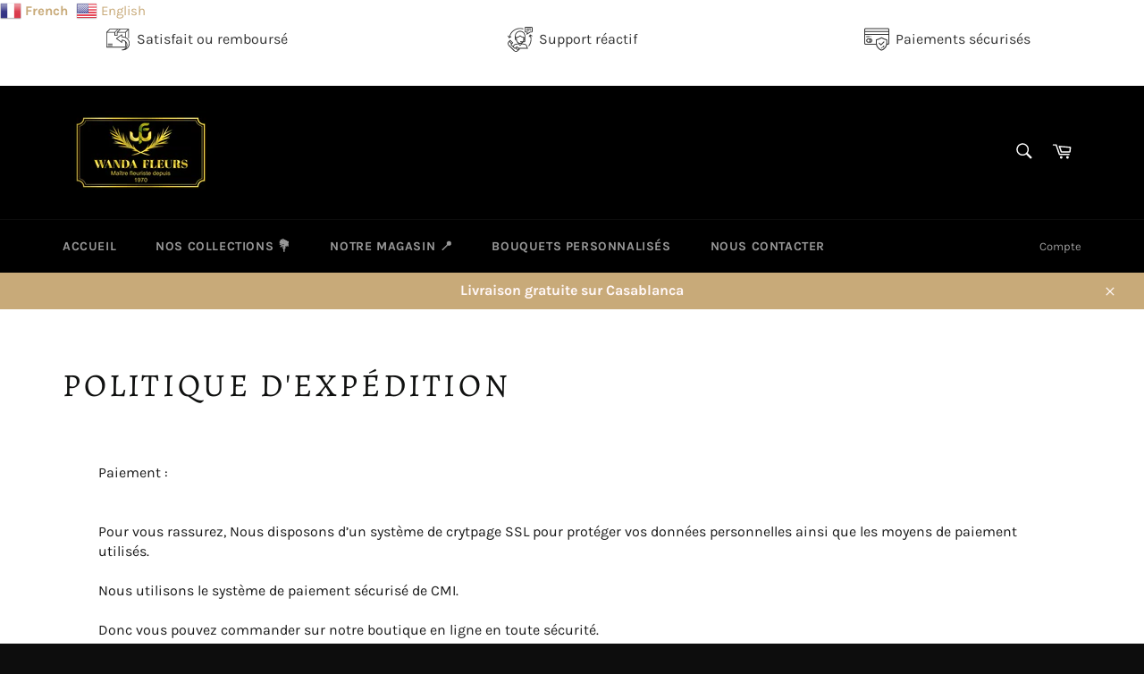

--- FILE ---
content_type: text/html; charset=utf-8
request_url: https://wandafleurs.com/pages/politique-dexpedition
body_size: 21619
content:
<!doctype html>
<html class="no-js" lang="fr">
  <head>
<!-- Meta Pixel Code -->
<script>
!function(f,b,e,v,n,t,s)
{if(f.fbq)return;n=f.fbq=function(){n.callMethod?
n.callMethod.apply(n,arguments):n.queue.push(arguments)};
if(!f._fbq)f._fbq=n;n.push=n;n.loaded=!0;n.version='2.0';
n.queue=[];t=b.createElement(e);t.async=!0;
t.src=v;s=b.getElementsByTagName(e)[0];
s.parentNode.insertBefore(t,s)}(window, document,'script',
'https://connect.facebook.net/en_US/fbevents.js');
fbq('init', '499077986384602');
fbq('track', 'PageView');
</script>
<noscript><img height="1" width="1" style="display:none"
src="https://www.facebook.com/tr?id=499077986384602&ev=PageView&noscript=1"
/></noscript>
<!-- End Meta Pixel Code -->
    
<div class="gtranslate_wrapper"></div>
<script>window.gtranslateSettings = {"default_language":"fr","detect_browser_language":true,"url_structure":"sub_domain","languages":["fr","en"],"wrapper_selector":".gtranslate_wrapper","alt_flags":{"en":"usa"},"flag_size":24,"flag_style":"3d"}</script>
<script src="https://cdn.gtranslate.net/widgets/latest/fn.js" defer></script>
    <meta charset="utf-8">
    <meta http-equiv="X-UA-Compatible" content="IE=edge,chrome=1">
    <meta name="viewport" content="width=device-width,initial-scale=1">
    <meta name="theme-color" content="#000000">

     <!-- Google tag (gtag.js) -->
  <script async src="https://www.googletagmanager.com/gtag/js?id=AW-11162315868"></script>
  <script>
    window.dataLayer = window.dataLayer || [];
    function gtag(){dataLayer.push(arguments);}
    gtag('js', new Date());
  
    gtag('config', 'AW-11162315868');
  </script>

  <!-- Google tag (gtag.js) -->
<script async src="https://www.googletagmanager.com/gtag/js?id=G-51BR60E1R0"></script>
<script>
  window.dataLayer = window.dataLayer || [];
  function gtag(){dataLayer.push(arguments);}
  gtag('js', new Date());

  gtag('config', 'G-51BR60E1R0');
</script>

    <!-- Google tag (gtag.js) -->
<script async src="https://www.googletagmanager.com/gtag/js?id=G-41PD69H7X7"></script>
<script>
  window.dataLayer = window.dataLayer || [];
  function gtag(){dataLayer.push(arguments);}
  gtag('js', new Date());

  gtag('config', 'G-41PD69H7X7');
</script>

    
    <link rel="shortcut icon" href="//wandafleurs.com/cdn/shop/files/w_32x32.jpg?v=1613779899" type="image/png">
    

    <link rel="canonical" href="https://wandafleurs.com/pages/politique-dexpedition">
    <title>
      Politique d&#39;expédition &ndash; wandafleurs
    </title>

    
    <meta name="description" content="Paiement :Pour vous rassurez, Nous disposons d’un système de crytpage SSL pour protéger vos données personnelles ainsi que les moyens de paiement utilisés.Nous utilisons le système de paiement sécurisé de CMI.Donc vous pouvez commander sur notre boutique en ligne en toute sécurité.Livraison : Pour des raisons de stocks">
    

    <!-- /snippets/social-meta-tags.liquid -->




<meta property="og:site_name" content="wandafleurs">
<meta property="og:url" content="https://wandafleurs.com/pages/politique-dexpedition">
<meta property="og:title" content="Politique d&#39;expédition">
<meta property="og:type" content="website">
<meta property="og:description" content="Paiement :Pour vous rassurez, Nous disposons d’un système de crytpage SSL pour protéger vos données personnelles ainsi que les moyens de paiement utilisés.Nous utilisons le système de paiement sécurisé de CMI.Donc vous pouvez commander sur notre boutique en ligne en toute sécurité.Livraison : Pour des raisons de stocks">





<meta name="twitter:card" content="summary_large_image">
<meta name="twitter:title" content="Politique d&#39;expédition">
<meta name="twitter:description" content="Paiement :Pour vous rassurez, Nous disposons d’un système de crytpage SSL pour protéger vos données personnelles ainsi que les moyens de paiement utilisés.Nous utilisons le système de paiement sécurisé de CMI.Donc vous pouvez commander sur notre boutique en ligne en toute sécurité.Livraison : Pour des raisons de stocks">


    <script>
      document.documentElement.className = document.documentElement.className.replace('no-js', 'js');
    </script>

    <link href="//wandafleurs.com/cdn/shop/t/13/assets/theme.scss.css?v=73346741847975143071762421796" rel="stylesheet" type="text/css" media="all" />

    <script>
      window.theme = window.theme || {};

      theme.strings = {
        stockAvailable: "1 restant",
        addToCart: "Ajouter au panier",
        soldOut: "Épuisé",
        unavailable: "Non disponible",
        noStockAvailable: "L\u0026#39;article n\u0026#39;a pu être ajouté à votre panier car il n\u0026#39;y en a pas assez en stock.",
        willNotShipUntil: "Sera expédié après [date]",
        willBeInStockAfter: "Sera en stock à compter de [date]",
        totalCartDiscount: "Vous économisez [savings]",
        addressError: "Vous ne trouvez pas cette adresse",
        addressNoResults: "Aucun résultat pour cette adresse",
        addressQueryLimit: "Vous avez dépassé la limite de Google utilisation de l'API. Envisager la mise à niveau à un \u003ca href=\"https:\/\/developers.google.com\/maps\/premium\/usage-limits\"\u003erégime spécial\u003c\/a\u003e.",
        authError: "Il y avait un problème authentifier votre compte Google Maps API.",
        slideNumber: "Faire glisser [slide_number], en cours"
      };
    </script>

    <script src="//wandafleurs.com/cdn/shop/t/13/assets/lazysizes.min.js?v=56045284683979784691636390936" async="async"></script>

    

    <script src="//wandafleurs.com/cdn/shop/t/13/assets/vendor.js?v=59352919779726365461636390938" defer="defer"></script>

    

    <script src="//wandafleurs.com/cdn/shop/t/13/assets/theme.js?v=17829490311171280061636390937" defer="defer"></script>

    <script>window.performance && window.performance.mark && window.performance.mark('shopify.content_for_header.start');</script><meta name="google-site-verification" content="ZhlFlXRFPv8yMr3fZOBZQctge5-6dwmJOo-9mL8mwy0">
<meta name="facebook-domain-verification" content="vfhlzkk6j6tgvdq5mgi9ixkg19502d">
<meta id="shopify-digital-wallet" name="shopify-digital-wallet" content="/7277805677/digital_wallets/dialog">
<link rel="alternate" hreflang="x-default" href="https://wandafleurs.com/pages/politique-dexpedition">
<link rel="alternate" hreflang="fr" href="https://wandafleurs.com/pages/politique-dexpedition">
<link rel="alternate" hreflang="ar" href="https://wandafleurs.com/ar/pages/politique-dexpedition">
<script async="async" src="/checkouts/internal/preloads.js?locale=fr-MA"></script>
<script id="shopify-features" type="application/json">{"accessToken":"c894e8f2c5372c1a1daae6942283be24","betas":["rich-media-storefront-analytics"],"domain":"wandafleurs.com","predictiveSearch":true,"shopId":7277805677,"locale":"fr"}</script>
<script>var Shopify = Shopify || {};
Shopify.shop = "wandafleurs.myshopify.com";
Shopify.locale = "fr";
Shopify.currency = {"active":"MAD","rate":"1.0"};
Shopify.country = "MA";
Shopify.theme = {"name":"Copie de Copie wanda 1 texte","id":120703942765,"schema_name":"Venture","schema_version":"10.1.1","theme_store_id":775,"role":"main"};
Shopify.theme.handle = "null";
Shopify.theme.style = {"id":null,"handle":null};
Shopify.cdnHost = "wandafleurs.com/cdn";
Shopify.routes = Shopify.routes || {};
Shopify.routes.root = "/";</script>
<script type="module">!function(o){(o.Shopify=o.Shopify||{}).modules=!0}(window);</script>
<script>!function(o){function n(){var o=[];function n(){o.push(Array.prototype.slice.apply(arguments))}return n.q=o,n}var t=o.Shopify=o.Shopify||{};t.loadFeatures=n(),t.autoloadFeatures=n()}(window);</script>
<script id="shop-js-analytics" type="application/json">{"pageType":"page"}</script>
<script defer="defer" async type="module" src="//wandafleurs.com/cdn/shopifycloud/shop-js/modules/v2/client.init-shop-cart-sync_Lpn8ZOi5.fr.esm.js"></script>
<script defer="defer" async type="module" src="//wandafleurs.com/cdn/shopifycloud/shop-js/modules/v2/chunk.common_X4Hu3kma.esm.js"></script>
<script defer="defer" async type="module" src="//wandafleurs.com/cdn/shopifycloud/shop-js/modules/v2/chunk.modal_BV0V5IrV.esm.js"></script>
<script type="module">
  await import("//wandafleurs.com/cdn/shopifycloud/shop-js/modules/v2/client.init-shop-cart-sync_Lpn8ZOi5.fr.esm.js");
await import("//wandafleurs.com/cdn/shopifycloud/shop-js/modules/v2/chunk.common_X4Hu3kma.esm.js");
await import("//wandafleurs.com/cdn/shopifycloud/shop-js/modules/v2/chunk.modal_BV0V5IrV.esm.js");

  window.Shopify.SignInWithShop?.initShopCartSync?.({"fedCMEnabled":true,"windoidEnabled":true});

</script>
<script>(function() {
  var isLoaded = false;
  function asyncLoad() {
    if (isLoaded) return;
    isLoaded = true;
    var urls = ["https:\/\/gtranslate.io\/shopify\/gtranslate.js?shop=wandafleurs.myshopify.com"];
    for (var i = 0; i < urls.length; i++) {
      var s = document.createElement('script');
      s.type = 'text/javascript';
      s.async = true;
      s.src = urls[i];
      var x = document.getElementsByTagName('script')[0];
      x.parentNode.insertBefore(s, x);
    }
  };
  if(window.attachEvent) {
    window.attachEvent('onload', asyncLoad);
  } else {
    window.addEventListener('load', asyncLoad, false);
  }
})();</script>
<script id="__st">var __st={"a":7277805677,"offset":3600,"reqid":"6f20d961-8bbb-45f4-9d52-fdbe74ebaa9e-1769818917","pageurl":"wandafleurs.com\/pages\/politique-dexpedition","s":"pages-42633134189","u":"2a66ae77e389","p":"page","rtyp":"page","rid":42633134189};</script>
<script>window.ShopifyPaypalV4VisibilityTracking = true;</script>
<script id="captcha-bootstrap">!function(){'use strict';const t='contact',e='account',n='new_comment',o=[[t,t],['blogs',n],['comments',n],[t,'customer']],c=[[e,'customer_login'],[e,'guest_login'],[e,'recover_customer_password'],[e,'create_customer']],r=t=>t.map((([t,e])=>`form[action*='/${t}']:not([data-nocaptcha='true']) input[name='form_type'][value='${e}']`)).join(','),a=t=>()=>t?[...document.querySelectorAll(t)].map((t=>t.form)):[];function s(){const t=[...o],e=r(t);return a(e)}const i='password',u='form_key',d=['recaptcha-v3-token','g-recaptcha-response','h-captcha-response',i],f=()=>{try{return window.sessionStorage}catch{return}},m='__shopify_v',_=t=>t.elements[u];function p(t,e,n=!1){try{const o=window.sessionStorage,c=JSON.parse(o.getItem(e)),{data:r}=function(t){const{data:e,action:n}=t;return t[m]||n?{data:e,action:n}:{data:t,action:n}}(c);for(const[e,n]of Object.entries(r))t.elements[e]&&(t.elements[e].value=n);n&&o.removeItem(e)}catch(o){console.error('form repopulation failed',{error:o})}}const l='form_type',E='cptcha';function T(t){t.dataset[E]=!0}const w=window,h=w.document,L='Shopify',v='ce_forms',y='captcha';let A=!1;((t,e)=>{const n=(g='f06e6c50-85a8-45c8-87d0-21a2b65856fe',I='https://cdn.shopify.com/shopifycloud/storefront-forms-hcaptcha/ce_storefront_forms_captcha_hcaptcha.v1.5.2.iife.js',D={infoText:'Protégé par hCaptcha',privacyText:'Confidentialité',termsText:'Conditions'},(t,e,n)=>{const o=w[L][v],c=o.bindForm;if(c)return c(t,g,e,D).then(n);var r;o.q.push([[t,g,e,D],n]),r=I,A||(h.body.append(Object.assign(h.createElement('script'),{id:'captcha-provider',async:!0,src:r})),A=!0)});var g,I,D;w[L]=w[L]||{},w[L][v]=w[L][v]||{},w[L][v].q=[],w[L][y]=w[L][y]||{},w[L][y].protect=function(t,e){n(t,void 0,e),T(t)},Object.freeze(w[L][y]),function(t,e,n,w,h,L){const[v,y,A,g]=function(t,e,n){const i=e?o:[],u=t?c:[],d=[...i,...u],f=r(d),m=r(i),_=r(d.filter((([t,e])=>n.includes(e))));return[a(f),a(m),a(_),s()]}(w,h,L),I=t=>{const e=t.target;return e instanceof HTMLFormElement?e:e&&e.form},D=t=>v().includes(t);t.addEventListener('submit',(t=>{const e=I(t);if(!e)return;const n=D(e)&&!e.dataset.hcaptchaBound&&!e.dataset.recaptchaBound,o=_(e),c=g().includes(e)&&(!o||!o.value);(n||c)&&t.preventDefault(),c&&!n&&(function(t){try{if(!f())return;!function(t){const e=f();if(!e)return;const n=_(t);if(!n)return;const o=n.value;o&&e.removeItem(o)}(t);const e=Array.from(Array(32),(()=>Math.random().toString(36)[2])).join('');!function(t,e){_(t)||t.append(Object.assign(document.createElement('input'),{type:'hidden',name:u})),t.elements[u].value=e}(t,e),function(t,e){const n=f();if(!n)return;const o=[...t.querySelectorAll(`input[type='${i}']`)].map((({name:t})=>t)),c=[...d,...o],r={};for(const[a,s]of new FormData(t).entries())c.includes(a)||(r[a]=s);n.setItem(e,JSON.stringify({[m]:1,action:t.action,data:r}))}(t,e)}catch(e){console.error('failed to persist form',e)}}(e),e.submit())}));const S=(t,e)=>{t&&!t.dataset[E]&&(n(t,e.some((e=>e===t))),T(t))};for(const o of['focusin','change'])t.addEventListener(o,(t=>{const e=I(t);D(e)&&S(e,y())}));const B=e.get('form_key'),M=e.get(l),P=B&&M;t.addEventListener('DOMContentLoaded',(()=>{const t=y();if(P)for(const e of t)e.elements[l].value===M&&p(e,B);[...new Set([...A(),...v().filter((t=>'true'===t.dataset.shopifyCaptcha))])].forEach((e=>S(e,t)))}))}(h,new URLSearchParams(w.location.search),n,t,e,['guest_login'])})(!0,!0)}();</script>
<script integrity="sha256-4kQ18oKyAcykRKYeNunJcIwy7WH5gtpwJnB7kiuLZ1E=" data-source-attribution="shopify.loadfeatures" defer="defer" src="//wandafleurs.com/cdn/shopifycloud/storefront/assets/storefront/load_feature-a0a9edcb.js" crossorigin="anonymous"></script>
<script data-source-attribution="shopify.dynamic_checkout.dynamic.init">var Shopify=Shopify||{};Shopify.PaymentButton=Shopify.PaymentButton||{isStorefrontPortableWallets:!0,init:function(){window.Shopify.PaymentButton.init=function(){};var t=document.createElement("script");t.src="https://wandafleurs.com/cdn/shopifycloud/portable-wallets/latest/portable-wallets.fr.js",t.type="module",document.head.appendChild(t)}};
</script>
<script data-source-attribution="shopify.dynamic_checkout.buyer_consent">
  function portableWalletsHideBuyerConsent(e){var t=document.getElementById("shopify-buyer-consent"),n=document.getElementById("shopify-subscription-policy-button");t&&n&&(t.classList.add("hidden"),t.setAttribute("aria-hidden","true"),n.removeEventListener("click",e))}function portableWalletsShowBuyerConsent(e){var t=document.getElementById("shopify-buyer-consent"),n=document.getElementById("shopify-subscription-policy-button");t&&n&&(t.classList.remove("hidden"),t.removeAttribute("aria-hidden"),n.addEventListener("click",e))}window.Shopify?.PaymentButton&&(window.Shopify.PaymentButton.hideBuyerConsent=portableWalletsHideBuyerConsent,window.Shopify.PaymentButton.showBuyerConsent=portableWalletsShowBuyerConsent);
</script>
<script data-source-attribution="shopify.dynamic_checkout.cart.bootstrap">document.addEventListener("DOMContentLoaded",(function(){function t(){return document.querySelector("shopify-accelerated-checkout-cart, shopify-accelerated-checkout")}if(t())Shopify.PaymentButton.init();else{new MutationObserver((function(e,n){t()&&(Shopify.PaymentButton.init(),n.disconnect())})).observe(document.body,{childList:!0,subtree:!0})}}));
</script>

<script>window.performance && window.performance.mark && window.performance.mark('shopify.content_for_header.end');</script>
  <link href="https://monorail-edge.shopifysvc.com" rel="dns-prefetch">
<script>(function(){if ("sendBeacon" in navigator && "performance" in window) {try {var session_token_from_headers = performance.getEntriesByType('navigation')[0].serverTiming.find(x => x.name == '_s').description;} catch {var session_token_from_headers = undefined;}var session_cookie_matches = document.cookie.match(/_shopify_s=([^;]*)/);var session_token_from_cookie = session_cookie_matches && session_cookie_matches.length === 2 ? session_cookie_matches[1] : "";var session_token = session_token_from_headers || session_token_from_cookie || "";function handle_abandonment_event(e) {var entries = performance.getEntries().filter(function(entry) {return /monorail-edge.shopifysvc.com/.test(entry.name);});if (!window.abandonment_tracked && entries.length === 0) {window.abandonment_tracked = true;var currentMs = Date.now();var navigation_start = performance.timing.navigationStart;var payload = {shop_id: 7277805677,url: window.location.href,navigation_start,duration: currentMs - navigation_start,session_token,page_type: "page"};window.navigator.sendBeacon("https://monorail-edge.shopifysvc.com/v1/produce", JSON.stringify({schema_id: "online_store_buyer_site_abandonment/1.1",payload: payload,metadata: {event_created_at_ms: currentMs,event_sent_at_ms: currentMs}}));}}window.addEventListener('pagehide', handle_abandonment_event);}}());</script>
<script id="web-pixels-manager-setup">(function e(e,d,r,n,o){if(void 0===o&&(o={}),!Boolean(null===(a=null===(i=window.Shopify)||void 0===i?void 0:i.analytics)||void 0===a?void 0:a.replayQueue)){var i,a;window.Shopify=window.Shopify||{};var t=window.Shopify;t.analytics=t.analytics||{};var s=t.analytics;s.replayQueue=[],s.publish=function(e,d,r){return s.replayQueue.push([e,d,r]),!0};try{self.performance.mark("wpm:start")}catch(e){}var l=function(){var e={modern:/Edge?\/(1{2}[4-9]|1[2-9]\d|[2-9]\d{2}|\d{4,})\.\d+(\.\d+|)|Firefox\/(1{2}[4-9]|1[2-9]\d|[2-9]\d{2}|\d{4,})\.\d+(\.\d+|)|Chrom(ium|e)\/(9{2}|\d{3,})\.\d+(\.\d+|)|(Maci|X1{2}).+ Version\/(15\.\d+|(1[6-9]|[2-9]\d|\d{3,})\.\d+)([,.]\d+|)( \(\w+\)|)( Mobile\/\w+|) Safari\/|Chrome.+OPR\/(9{2}|\d{3,})\.\d+\.\d+|(CPU[ +]OS|iPhone[ +]OS|CPU[ +]iPhone|CPU IPhone OS|CPU iPad OS)[ +]+(15[._]\d+|(1[6-9]|[2-9]\d|\d{3,})[._]\d+)([._]\d+|)|Android:?[ /-](13[3-9]|1[4-9]\d|[2-9]\d{2}|\d{4,})(\.\d+|)(\.\d+|)|Android.+Firefox\/(13[5-9]|1[4-9]\d|[2-9]\d{2}|\d{4,})\.\d+(\.\d+|)|Android.+Chrom(ium|e)\/(13[3-9]|1[4-9]\d|[2-9]\d{2}|\d{4,})\.\d+(\.\d+|)|SamsungBrowser\/([2-9]\d|\d{3,})\.\d+/,legacy:/Edge?\/(1[6-9]|[2-9]\d|\d{3,})\.\d+(\.\d+|)|Firefox\/(5[4-9]|[6-9]\d|\d{3,})\.\d+(\.\d+|)|Chrom(ium|e)\/(5[1-9]|[6-9]\d|\d{3,})\.\d+(\.\d+|)([\d.]+$|.*Safari\/(?![\d.]+ Edge\/[\d.]+$))|(Maci|X1{2}).+ Version\/(10\.\d+|(1[1-9]|[2-9]\d|\d{3,})\.\d+)([,.]\d+|)( \(\w+\)|)( Mobile\/\w+|) Safari\/|Chrome.+OPR\/(3[89]|[4-9]\d|\d{3,})\.\d+\.\d+|(CPU[ +]OS|iPhone[ +]OS|CPU[ +]iPhone|CPU IPhone OS|CPU iPad OS)[ +]+(10[._]\d+|(1[1-9]|[2-9]\d|\d{3,})[._]\d+)([._]\d+|)|Android:?[ /-](13[3-9]|1[4-9]\d|[2-9]\d{2}|\d{4,})(\.\d+|)(\.\d+|)|Mobile Safari.+OPR\/([89]\d|\d{3,})\.\d+\.\d+|Android.+Firefox\/(13[5-9]|1[4-9]\d|[2-9]\d{2}|\d{4,})\.\d+(\.\d+|)|Android.+Chrom(ium|e)\/(13[3-9]|1[4-9]\d|[2-9]\d{2}|\d{4,})\.\d+(\.\d+|)|Android.+(UC? ?Browser|UCWEB|U3)[ /]?(15\.([5-9]|\d{2,})|(1[6-9]|[2-9]\d|\d{3,})\.\d+)\.\d+|SamsungBrowser\/(5\.\d+|([6-9]|\d{2,})\.\d+)|Android.+MQ{2}Browser\/(14(\.(9|\d{2,})|)|(1[5-9]|[2-9]\d|\d{3,})(\.\d+|))(\.\d+|)|K[Aa][Ii]OS\/(3\.\d+|([4-9]|\d{2,})\.\d+)(\.\d+|)/},d=e.modern,r=e.legacy,n=navigator.userAgent;return n.match(d)?"modern":n.match(r)?"legacy":"unknown"}(),u="modern"===l?"modern":"legacy",c=(null!=n?n:{modern:"",legacy:""})[u],f=function(e){return[e.baseUrl,"/wpm","/b",e.hashVersion,"modern"===e.buildTarget?"m":"l",".js"].join("")}({baseUrl:d,hashVersion:r,buildTarget:u}),m=function(e){var d=e.version,r=e.bundleTarget,n=e.surface,o=e.pageUrl,i=e.monorailEndpoint;return{emit:function(e){var a=e.status,t=e.errorMsg,s=(new Date).getTime(),l=JSON.stringify({metadata:{event_sent_at_ms:s},events:[{schema_id:"web_pixels_manager_load/3.1",payload:{version:d,bundle_target:r,page_url:o,status:a,surface:n,error_msg:t},metadata:{event_created_at_ms:s}}]});if(!i)return console&&console.warn&&console.warn("[Web Pixels Manager] No Monorail endpoint provided, skipping logging."),!1;try{return self.navigator.sendBeacon.bind(self.navigator)(i,l)}catch(e){}var u=new XMLHttpRequest;try{return u.open("POST",i,!0),u.setRequestHeader("Content-Type","text/plain"),u.send(l),!0}catch(e){return console&&console.warn&&console.warn("[Web Pixels Manager] Got an unhandled error while logging to Monorail."),!1}}}}({version:r,bundleTarget:l,surface:e.surface,pageUrl:self.location.href,monorailEndpoint:e.monorailEndpoint});try{o.browserTarget=l,function(e){var d=e.src,r=e.async,n=void 0===r||r,o=e.onload,i=e.onerror,a=e.sri,t=e.scriptDataAttributes,s=void 0===t?{}:t,l=document.createElement("script"),u=document.querySelector("head"),c=document.querySelector("body");if(l.async=n,l.src=d,a&&(l.integrity=a,l.crossOrigin="anonymous"),s)for(var f in s)if(Object.prototype.hasOwnProperty.call(s,f))try{l.dataset[f]=s[f]}catch(e){}if(o&&l.addEventListener("load",o),i&&l.addEventListener("error",i),u)u.appendChild(l);else{if(!c)throw new Error("Did not find a head or body element to append the script");c.appendChild(l)}}({src:f,async:!0,onload:function(){if(!function(){var e,d;return Boolean(null===(d=null===(e=window.Shopify)||void 0===e?void 0:e.analytics)||void 0===d?void 0:d.initialized)}()){var d=window.webPixelsManager.init(e)||void 0;if(d){var r=window.Shopify.analytics;r.replayQueue.forEach((function(e){var r=e[0],n=e[1],o=e[2];d.publishCustomEvent(r,n,o)})),r.replayQueue=[],r.publish=d.publishCustomEvent,r.visitor=d.visitor,r.initialized=!0}}},onerror:function(){return m.emit({status:"failed",errorMsg:"".concat(f," has failed to load")})},sri:function(e){var d=/^sha384-[A-Za-z0-9+/=]+$/;return"string"==typeof e&&d.test(e)}(c)?c:"",scriptDataAttributes:o}),m.emit({status:"loading"})}catch(e){m.emit({status:"failed",errorMsg:(null==e?void 0:e.message)||"Unknown error"})}}})({shopId: 7277805677,storefrontBaseUrl: "https://wandafleurs.com",extensionsBaseUrl: "https://extensions.shopifycdn.com/cdn/shopifycloud/web-pixels-manager",monorailEndpoint: "https://monorail-edge.shopifysvc.com/unstable/produce_batch",surface: "storefront-renderer",enabledBetaFlags: ["2dca8a86"],webPixelsConfigList: [{"id":"355565677","configuration":"{\"pixel_id\":\"417969491323410\",\"pixel_type\":\"facebook_pixel\"}","eventPayloadVersion":"v1","runtimeContext":"OPEN","scriptVersion":"ca16bc87fe92b6042fbaa3acc2fbdaa6","type":"APP","apiClientId":2329312,"privacyPurposes":["ANALYTICS","MARKETING","SALE_OF_DATA"],"dataSharingAdjustments":{"protectedCustomerApprovalScopes":["read_customer_address","read_customer_email","read_customer_name","read_customer_personal_data","read_customer_phone"]}},{"id":"353402989","configuration":"{\"config\":\"{\\\"pixel_id\\\":\\\"G-41PD69H7X7\\\",\\\"target_country\\\":\\\"MA\\\",\\\"gtag_events\\\":[{\\\"type\\\":\\\"search\\\",\\\"action_label\\\":[\\\"G-41PD69H7X7\\\",\\\"AW-11162315868\\\/NYK8CILFh_sYENzYzcop\\\"]},{\\\"type\\\":\\\"begin_checkout\\\",\\\"action_label\\\":[\\\"G-41PD69H7X7\\\",\\\"AW-11162315868\\\/pzPPCIjFh_sYENzYzcop\\\"]},{\\\"type\\\":\\\"view_item\\\",\\\"action_label\\\":[\\\"G-41PD69H7X7\\\",\\\"AW-11162315868\\\/AnrwCP_Eh_sYENzYzcop\\\",\\\"MC-ZT34CL70R0\\\"]},{\\\"type\\\":\\\"purchase\\\",\\\"action_label\\\":[\\\"G-41PD69H7X7\\\",\\\"AW-11162315868\\\/HwKUCPnEh_sYENzYzcop\\\",\\\"MC-ZT34CL70R0\\\"]},{\\\"type\\\":\\\"page_view\\\",\\\"action_label\\\":[\\\"G-41PD69H7X7\\\",\\\"AW-11162315868\\\/mjdgCPzEh_sYENzYzcop\\\",\\\"MC-ZT34CL70R0\\\"]},{\\\"type\\\":\\\"add_payment_info\\\",\\\"action_label\\\":[\\\"G-41PD69H7X7\\\",\\\"AW-11162315868\\\/O33-CIvFh_sYENzYzcop\\\"]},{\\\"type\\\":\\\"add_to_cart\\\",\\\"action_label\\\":[\\\"G-41PD69H7X7\\\",\\\"AW-11162315868\\\/a9EtCIXFh_sYENzYzcop\\\"]}],\\\"enable_monitoring_mode\\\":false}\"}","eventPayloadVersion":"v1","runtimeContext":"OPEN","scriptVersion":"b2a88bafab3e21179ed38636efcd8a93","type":"APP","apiClientId":1780363,"privacyPurposes":[],"dataSharingAdjustments":{"protectedCustomerApprovalScopes":["read_customer_address","read_customer_email","read_customer_name","read_customer_personal_data","read_customer_phone"]}},{"id":"shopify-app-pixel","configuration":"{}","eventPayloadVersion":"v1","runtimeContext":"STRICT","scriptVersion":"0450","apiClientId":"shopify-pixel","type":"APP","privacyPurposes":["ANALYTICS","MARKETING"]},{"id":"shopify-custom-pixel","eventPayloadVersion":"v1","runtimeContext":"LAX","scriptVersion":"0450","apiClientId":"shopify-pixel","type":"CUSTOM","privacyPurposes":["ANALYTICS","MARKETING"]}],isMerchantRequest: false,initData: {"shop":{"name":"wandafleurs","paymentSettings":{"currencyCode":"MAD"},"myshopifyDomain":"wandafleurs.myshopify.com","countryCode":"MA","storefrontUrl":"https:\/\/wandafleurs.com"},"customer":null,"cart":null,"checkout":null,"productVariants":[],"purchasingCompany":null},},"https://wandafleurs.com/cdn","1d2a099fw23dfb22ep557258f5m7a2edbae",{"modern":"","legacy":""},{"shopId":"7277805677","storefrontBaseUrl":"https:\/\/wandafleurs.com","extensionBaseUrl":"https:\/\/extensions.shopifycdn.com\/cdn\/shopifycloud\/web-pixels-manager","surface":"storefront-renderer","enabledBetaFlags":"[\"2dca8a86\"]","isMerchantRequest":"false","hashVersion":"1d2a099fw23dfb22ep557258f5m7a2edbae","publish":"custom","events":"[[\"page_viewed\",{}]]"});</script><script>
  window.ShopifyAnalytics = window.ShopifyAnalytics || {};
  window.ShopifyAnalytics.meta = window.ShopifyAnalytics.meta || {};
  window.ShopifyAnalytics.meta.currency = 'MAD';
  var meta = {"page":{"pageType":"page","resourceType":"page","resourceId":42633134189,"requestId":"6f20d961-8bbb-45f4-9d52-fdbe74ebaa9e-1769818917"}};
  for (var attr in meta) {
    window.ShopifyAnalytics.meta[attr] = meta[attr];
  }
</script>
<script class="analytics">
  (function () {
    var customDocumentWrite = function(content) {
      var jquery = null;

      if (window.jQuery) {
        jquery = window.jQuery;
      } else if (window.Checkout && window.Checkout.$) {
        jquery = window.Checkout.$;
      }

      if (jquery) {
        jquery('body').append(content);
      }
    };

    var hasLoggedConversion = function(token) {
      if (token) {
        return document.cookie.indexOf('loggedConversion=' + token) !== -1;
      }
      return false;
    }

    var setCookieIfConversion = function(token) {
      if (token) {
        var twoMonthsFromNow = new Date(Date.now());
        twoMonthsFromNow.setMonth(twoMonthsFromNow.getMonth() + 2);

        document.cookie = 'loggedConversion=' + token + '; expires=' + twoMonthsFromNow;
      }
    }

    var trekkie = window.ShopifyAnalytics.lib = window.trekkie = window.trekkie || [];
    if (trekkie.integrations) {
      return;
    }
    trekkie.methods = [
      'identify',
      'page',
      'ready',
      'track',
      'trackForm',
      'trackLink'
    ];
    trekkie.factory = function(method) {
      return function() {
        var args = Array.prototype.slice.call(arguments);
        args.unshift(method);
        trekkie.push(args);
        return trekkie;
      };
    };
    for (var i = 0; i < trekkie.methods.length; i++) {
      var key = trekkie.methods[i];
      trekkie[key] = trekkie.factory(key);
    }
    trekkie.load = function(config) {
      trekkie.config = config || {};
      trekkie.config.initialDocumentCookie = document.cookie;
      var first = document.getElementsByTagName('script')[0];
      var script = document.createElement('script');
      script.type = 'text/javascript';
      script.onerror = function(e) {
        var scriptFallback = document.createElement('script');
        scriptFallback.type = 'text/javascript';
        scriptFallback.onerror = function(error) {
                var Monorail = {
      produce: function produce(monorailDomain, schemaId, payload) {
        var currentMs = new Date().getTime();
        var event = {
          schema_id: schemaId,
          payload: payload,
          metadata: {
            event_created_at_ms: currentMs,
            event_sent_at_ms: currentMs
          }
        };
        return Monorail.sendRequest("https://" + monorailDomain + "/v1/produce", JSON.stringify(event));
      },
      sendRequest: function sendRequest(endpointUrl, payload) {
        // Try the sendBeacon API
        if (window && window.navigator && typeof window.navigator.sendBeacon === 'function' && typeof window.Blob === 'function' && !Monorail.isIos12()) {
          var blobData = new window.Blob([payload], {
            type: 'text/plain'
          });

          if (window.navigator.sendBeacon(endpointUrl, blobData)) {
            return true;
          } // sendBeacon was not successful

        } // XHR beacon

        var xhr = new XMLHttpRequest();

        try {
          xhr.open('POST', endpointUrl);
          xhr.setRequestHeader('Content-Type', 'text/plain');
          xhr.send(payload);
        } catch (e) {
          console.log(e);
        }

        return false;
      },
      isIos12: function isIos12() {
        return window.navigator.userAgent.lastIndexOf('iPhone; CPU iPhone OS 12_') !== -1 || window.navigator.userAgent.lastIndexOf('iPad; CPU OS 12_') !== -1;
      }
    };
    Monorail.produce('monorail-edge.shopifysvc.com',
      'trekkie_storefront_load_errors/1.1',
      {shop_id: 7277805677,
      theme_id: 120703942765,
      app_name: "storefront",
      context_url: window.location.href,
      source_url: "//wandafleurs.com/cdn/s/trekkie.storefront.c59ea00e0474b293ae6629561379568a2d7c4bba.min.js"});

        };
        scriptFallback.async = true;
        scriptFallback.src = '//wandafleurs.com/cdn/s/trekkie.storefront.c59ea00e0474b293ae6629561379568a2d7c4bba.min.js';
        first.parentNode.insertBefore(scriptFallback, first);
      };
      script.async = true;
      script.src = '//wandafleurs.com/cdn/s/trekkie.storefront.c59ea00e0474b293ae6629561379568a2d7c4bba.min.js';
      first.parentNode.insertBefore(script, first);
    };
    trekkie.load(
      {"Trekkie":{"appName":"storefront","development":false,"defaultAttributes":{"shopId":7277805677,"isMerchantRequest":null,"themeId":120703942765,"themeCityHash":"8965312989475302423","contentLanguage":"fr","currency":"MAD","eventMetadataId":"fc323cd3-1630-4745-bbae-a5f8916bda07"},"isServerSideCookieWritingEnabled":true,"monorailRegion":"shop_domain","enabledBetaFlags":["65f19447","b5387b81"]},"Session Attribution":{},"S2S":{"facebookCapiEnabled":true,"source":"trekkie-storefront-renderer","apiClientId":580111}}
    );

    var loaded = false;
    trekkie.ready(function() {
      if (loaded) return;
      loaded = true;

      window.ShopifyAnalytics.lib = window.trekkie;

      var originalDocumentWrite = document.write;
      document.write = customDocumentWrite;
      try { window.ShopifyAnalytics.merchantGoogleAnalytics.call(this); } catch(error) {};
      document.write = originalDocumentWrite;

      window.ShopifyAnalytics.lib.page(null,{"pageType":"page","resourceType":"page","resourceId":42633134189,"requestId":"6f20d961-8bbb-45f4-9d52-fdbe74ebaa9e-1769818917","shopifyEmitted":true});

      var match = window.location.pathname.match(/checkouts\/(.+)\/(thank_you|post_purchase)/)
      var token = match? match[1]: undefined;
      if (!hasLoggedConversion(token)) {
        setCookieIfConversion(token);
        
      }
    });


        var eventsListenerScript = document.createElement('script');
        eventsListenerScript.async = true;
        eventsListenerScript.src = "//wandafleurs.com/cdn/shopifycloud/storefront/assets/shop_events_listener-3da45d37.js";
        document.getElementsByTagName('head')[0].appendChild(eventsListenerScript);

})();</script>
  <script>
  if (!window.ga || (window.ga && typeof window.ga !== 'function')) {
    window.ga = function ga() {
      (window.ga.q = window.ga.q || []).push(arguments);
      if (window.Shopify && window.Shopify.analytics && typeof window.Shopify.analytics.publish === 'function') {
        window.Shopify.analytics.publish("ga_stub_called", {}, {sendTo: "google_osp_migration"});
      }
      console.error("Shopify's Google Analytics stub called with:", Array.from(arguments), "\nSee https://help.shopify.com/manual/promoting-marketing/pixels/pixel-migration#google for more information.");
    };
    if (window.Shopify && window.Shopify.analytics && typeof window.Shopify.analytics.publish === 'function') {
      window.Shopify.analytics.publish("ga_stub_initialized", {}, {sendTo: "google_osp_migration"});
    }
  }
</script>
<script
  defer
  src="https://wandafleurs.com/cdn/shopifycloud/perf-kit/shopify-perf-kit-3.1.0.min.js"
  data-application="storefront-renderer"
  data-shop-id="7277805677"
  data-render-region="gcp-us-central1"
  data-page-type="page"
  data-theme-instance-id="120703942765"
  data-theme-name="Venture"
  data-theme-version="10.1.1"
  data-monorail-region="shop_domain"
  data-resource-timing-sampling-rate="10"
  data-shs="true"
  data-shs-beacon="true"
  data-shs-export-with-fetch="true"
  data-shs-logs-sample-rate="1"
  data-shs-beacon-endpoint="https://wandafleurs.com/api/collect"
></script>
</head>
  
  <script src="https://static.elfsight.com/platform/platform.js" data-use-service-core defer></script>
<div class="elfsight-app-47f7d8d3-30c5-4c60-b50d-682d3705f028" data-elfsight-app-lazy></div>

  <body class="template-page" >
    <link rel="stylesheet" href="//cdnjs.cloudflare.com/ajax/libs/slick-carousel/1.9.0/slick.min.css" integrity="sha256-UK1EiopXIL+KVhfbFa8xrmAWPeBjMVdvYMYkTAEv/HI=" crossorigin="anonymous" />
<script type="text/javascript" src="//code.jquery.com/jquery-1.11.0.min.js"></script>
<script type="text/javascript" src="//cdnjs.cloudflare.com/ajax/libs/slick-carousel/1.9.0/slick.min.js"></script>

  
  <div class="flash-infos">   
    <div class="flash-info truck">
      <svg version="1.1" id="Capa_1" xmlns="http://www.w3.org/2000/svg" xmlns:xlink="http://www.w3.org/1999/xlink" x="0px" y="0px" viewBox="0 0 491.1 491.1" style="enable-background:new 0 0 491.1 491.1;" xml:space="preserve"> <path transform="translate(0 -540.36)" d="M401.5,863.31c-12,0-23.4,4.7-32,13.2c-8.6,8.6-13.4,19.8-13.4,31.8s4.7,23.2,13.4,31.8 c8.7,8.5,20,13.2,32,13.2c24.6,0,44.6-20.2,44.6-45S426.1,863.31,401.5,863.31z M401.5,933.31c-13.8,0-25.4-11.4-25.4-25 s11.6-25,25.4-25c13.6,0,24.6,11.2,24.6,25S415.1,933.31,401.5,933.31z M413.1,713.41c-1.8-1.7-4.2-2.6-6.7-2.6h-51.3 c-5.5,0-10,4.5-10,10v82c0,5.5,4.5,10,10,10h81.4c5.5,0,10-4.5,10-10v-54.9c0-2.8-1.2-5.5-3.3-7.4L413.1,713.41z M426.5,792.81 h-61.4v-62.1h37.4l24,21.6V792.81z M157.3,863.31c-12,0-23.4,4.7-32,13.2c-8.6,8.6-13.4,19.8-13.4,31.8s4.7,23.2,13.4,31.8 c8.7,8.5,20,13.2,32,13.2c24.6,0,44.6-20.2,44.6-45S181.9,863.31,157.3,863.31z M157.3,933.31c-13.8,0-25.4-11.4-25.4-25 s11.6-25,25.4-25c13.6,0,24.6,11.2,24.6,25S170.9,933.31,157.3,933.31z M90.6,875.61H70.5v-26.6c0-5.5-4.5-10-10-10s-10,4.5-10,10 v36.6c0,5.5,4.5,10,10,10h30.1c5.5,0,10-4.5,10-10S96.1,875.61,90.6,875.61z M141.3,821.11c0-5.5-4.5-10-10-10H10 c-5.5,0-10,4.5-10,10s4.5,10,10,10h121.3C136.8,831.11,141.3,826.71,141.3,821.11z M30.3,785.01l121.3,0.7c5.5,0,10-4.4,10.1-9.9 c0.1-5.6-4.4-10.1-9.9-10.1l-121.3-0.7c-0.1,0-0.1,0-0.1,0c-5.5,0-10,4.4-10,9.9C20.3,780.51,24.8,785.01,30.3,785.01z M50.7,739.61 H172c5.5,0,10-4.5,10-10s-4.5-10-10-10H50.7c-5.5,0-10,4.5-10,10S45.2,739.61,50.7,739.61z M487.4,726.11L487.4,726.11l-71.6-59.3 c-1.8-1.5-4-2.3-6.4-2.3h-84.2v-36c0-5.5-4.5-10-10-10H60.5c-5.5,0-10,4.5-10,10v73.2c0,5.5,4.5,10,10,10s10-4.5,10-10v-63.2h234.8 v237.1h-82c-5.5,0-10,4.5-10,10s4.5,10,10,10h122.1c5.5,0,10-4.5,10-10s-4.5-10-10-10h-20.1v-191.1h80.6l65.2,54l-0.7,136.9H460 c-5.5,0-10,4.5-10,10s4.5,10,10,10h20.3c5.5,0,10-4.4,10-9.9l0.8-151.6C491,730.91,489.7,728.01,487.4,726.11z"/> <g> </g> <g> </g> <g> </g> <g> </g> <g> </g> <g> </g> <g> </g> <g> </g> <g> </g> <g> </g> <g> </g> <g> </g> <g> </g> <g> </g> <g> </g> </svg>
      Livraison Gratuite
    </div>
    <div class="flash-info">      
     <svg viewBox="-66 0 511 511.99925" xmlns="http://www.w3.org/2000/svg"><g><path d="m40.5 190c0 82.710938 67.289062 150 150 150s150-67.289062 150-150-67.289062-150-150-150-150 67.289062-150 150zm150-130c71.683594 0 130 58.316406 130 130s-58.316406 130-130 130-130-58.316406-130-130 58.316406-130 130-130zm0 0"/><path d="m97.890625 172.171875 38.761719 38.191406-8.917969 53.675781c-.621094 3.738282.921875 7.503907 3.988281 9.730469 3.0625 2.226563 7.121094 2.527344 10.484375.785157l48.292969-25.078126 48.289062 25.078126c3.335938 1.730468 7.394532 1.460937 10.484376-.785157 3.066406-2.226562 4.609374-5.992187 3.988281-9.730469l-8.917969-53.675781 38.761719-38.191406c2.699219-2.65625 3.664062-6.609375 2.492187-10.214844-1.171875-3.601562-4.277344-6.230469-8.023437-6.796875l-53.792969-8.097656-24.339844-48.675781c-1.691406-3.386719-5.15625-5.527344-8.941406-5.527344-3.789062 0-7.25 2.140625-8.945312 5.527344l-24.339844 48.675781-53.792969 8.097656c-3.746094.5625-6.851563 3.195313-8.023437 6.796875-1.171876 3.605469-.203126 7.558594 2.492187 10.214844zm67.4375-6.105469c3.21875-.484375 6-2.503906 7.457031-5.414062l17.714844-35.433594 17.714844 35.433594c1.457031 2.910156 4.238281 4.929687 7.457031 5.414062l39.152344 5.894532-28.214844 27.792968c-2.316406 2.285156-3.378906 5.554688-2.847656 8.765625l6.492187 39.066407-35.148437-18.25c-1.441407-.75-3.023438-1.125-4.605469-1.125s-3.164062.375-4.609375 1.125l-35.148437 18.25 6.492187-39.066407c.535156-3.210937-.527344-6.480469-2.847656-8.765625l-28.210938-27.792968zm0 0"/><path d="m200.5 10c0 5.523438-4.476562 10-10 10s-10-4.476562-10-10 4.476562-10 10-10 10 4.476562 10 10zm0 0"/><path d="m143.371094 5.894531c-84.121094 21.472657-142.871094 97.179688-142.871094 184.105469 0 53.988281 22.699219 104.859375 62.546875 140.886719l-60.246094 106.175781c-1.9375 3.417969-1.695312 7.652344.617188 10.824219 2.3125 3.175781 6.265625 4.703125 10.113281 3.902343l68.417969-14.207031 24.046875 67.761719c1.304687 3.6875 4.644531 6.269531 8.542968 6.617188 3.898438.347656 7.636719-1.617188 9.570313-5.019532l66.390625-116.71875 66.386719 116.71875c1.789062 3.144532 5.117187 5.054688 8.6875 5.054688.292969 0 .589843-.011719.882812-.035156 3.898438-.347657 7.238281-2.933594 8.546875-6.617188l24.042969-67.761719 68.417969 14.207031c3.84375.796876 7.800781-.730468 10.113281-3.902343 2.316406-3.171875 2.554687-7.40625.617187-10.824219l-60.246093-106.175781c39.847656-36.027344 62.546875-86.898438 62.546875-140.886719 0-86.925781-58.75-162.632812-142.867188-184.105469-5.355468-1.367187-10.796875 1.863281-12.164062 7.214844-1.367188 5.351563 1.863281 10.796875 7.214844 12.164063 75.257812 19.210937 127.820312 86.949218 127.820312 164.726562 0 94.660156-76.878906 170-170 170-93.1875 0-170-75.402344-170-170 0-77.777344 52.558594-145.515625 127.816406-164.726562 5.351563-1.367188 8.582032-6.8125 7.21875-12.164063-1.367187-5.351563-6.808594-8.582031-12.164062-7.214844zm-25.835938 472.160157-19.652344-55.378907c-1.671874-4.710937-6.5625-7.464843-11.457031-6.449219l-55.324219 11.488282 47.679688-84.03125c27.800781 20.210937 60.71875 32.523437 94.949219 35.570312zm177.035156-61.828126c-4.890624-1.015624-9.785156 1.738282-11.457031 6.449219l-19.648437 55.378907-56.199219-98.800782c34.234375-3.046875 67.148437-15.359375 94.953125-35.570312l47.679688 84.03125zm0 0"/></g></svg>
      4,5/5 clients satisfaits
    </div>
    <div class="flash-info">      
      <svg id="Layer_1_1_" enable-background="new 0 0 64 64" viewBox="0 0 64 64" xmlns="http://www.w3.org/2000/svg"><path d="m52 26.713v-12.299l6-6v20.586h2v-23h-.009c0-.129-.016-.259-.067-.383-.154-.374-.52-.617-.924-.617h-48c-.266 0-.52.105-.707.293l-7.999 7.999c-.181.181-.294.431-.294.708v38c0 .553.447 1 1 1h48c.553 0 1-.447 1-1v-11.96c1.258 1.843 2 4.065 2 6.46 0 6.341-5.159 11.5-11.5 11.5-.553 0-1 .447-1 1s.447 1 1 1h2c9.649 0 17.5-7.851 17.5-17.5 0-6.963-4.098-12.972-10-15.787zm-1.414-13.713h-18.172l6-6h18.172zm-21.293.293c-.188.187-.293.441-.293.707v7h-4v-6.586l7.414-7.414h3.172zm-17.879-6.293h18.172l-6 6h-18.172zm-7.414 44v-36h19v7c0 .553.447 1 1 1h6c.553 0 1-.447 1-1v-7h19v10.899c-1.732-.576-3.577-.899-5.5-.899h-1.5v-5c0-.375-.209-.718-.542-.89-.335-.172-.735-.143-1.039.076l-14 10c-.263.188-.419.491-.419.814s.156.626.419.813l14 10c.304.218.704.245 1.039.076.333-.171.542-.514.542-.889v-4.989c2.668.115 5.103 1.143 7 2.779v13.21zm48.048 5.035c2.441-2.444 3.952-5.816 3.952-9.535 0-7.444-6.056-13.5-13.5-13.5h-.5c-.553 0-1 .447-1 1v4.057l-11.279-8.057 11.279-8.057v4.057c0 .553.447 1 1 1h2.5c8.547 0 15.5 6.953 15.5 15.5 0 5.809-3.211 10.881-7.952 13.535z"/><path d="m6 47h12v2h-12z"/><path d="m6 43h12v2h-12z"/></svg>
   	  Satisfait ou remboursé
    </div>
    <div class="flash-info">      
      <svg version="1.1" id="Capa_1" xmlns="http://www.w3.org/2000/svg" xmlns:xlink="http://www.w3.org/1999/xlink" x="0px" y="0px" viewBox="0 0 496 496" style="enable-background:new 0 0 496 496;" xml:space="preserve"> <g> <g> <path d="M402.524,432l-18.52-55.568c-6.472-19.4-22.984-33.72-43.112-37.384l-53.464-9.728v-4.144 c9.304-5.4,17.4-12.624,23.848-21.176h16.152c13.232,0,24-10.768,24-24v-96c0-57.344-46.656-104-104-104s-104,46.656-104,104v56 c0,15.424,10.968,28.328,25.512,31.336c4.488,22.992,18.856,42.448,38.488,53.84v4.144l-53.472,9.728 c-20.12,3.664-36.64,17.984-43.104,37.384l-3.2,9.608l-27.248-27.248c-3.12-3.12-3.12-8.2,0-11.32l31.6-31.592l-59.312-59.312 L16.98,292.28c-10.576,10.576-16.4,24.64-16.4,39.6s5.824,29.016,16.4,39.592l108.12,108.12C135.676,490.168,149.74,496,164.7,496 c14.96,0,29.016-5.832,39.344-16.168l38.968-35.704L230.86,432H402.524z M335.428,280c0,4.416-3.592,8-8,8H320.7 c2.32-5.288,4.08-10.864,5.216-16.664c3.424-0.712,6.576-2.072,9.512-3.784V280z M327.428,253.776v-27.552 c4.76,2.776,8,7.88,8,13.776S332.188,251,327.428,253.776z M167.428,253.776c-4.76-2.776-8-7.88-8-13.776s3.24-11,8-13.776 V253.776z M167.428,200v9.136c-2.848,0.744-5.52,1.864-8,3.312V184c0-48.52,39.48-88,88-88s88,39.48,88,88v28.448 c-2.48-1.448-5.152-2.576-8-3.312V200h-8c-23.656,0-45.896-9.216-62.632-25.944l-9.368-9.368l-9.368,9.368 C221.324,190.784,199.084,200,175.428,200H167.428z M183.428,256v-40.304c24.024-1.808,46.424-11.72,64-28.432 c17.576,16.712,39.976,26.632,64,28.432V256c0,11.664-3.184,22.576-8.656,32h-55.344v16h42.192c-11.28,9.928-26.024,16-42.192,16 C212.14,320,183.428,291.288,183.428,256z M271.428,332.312v0.376l-24,24l-24-24v-0.376c7.584,2.384,15.64,3.688,24,3.688 S263.844,334.696,271.428,332.312z M126.02,381.488c4.616-13.856,16.416-24.088,30.792-26.712l55.92-10.16l34.696,34.696 l34.688-34.688l55.912,10.16c14.376,2.624,26.176,12.848,30.792,26.712L380.332,416H214.86l-31.16-31.16l-34.624,31.32 c-3.016,3.032-8.288,3.032-11.312,0l-17.472-17.472L126.02,381.488z M52.684,279.192l36.688,36.688l-8.688,8.688L43.996,287.88 L52.684,279.192z M192.964,468.296c-7.552,7.536-17.6,11.704-28.28,11.704c-10.68,0-20.728-4.168-28.288-11.72L28.276,360.168 c-7.552-7.552-11.712-17.6-11.712-28.28c0-10.688,4.16-20.736,11.712-28.288l4.4-4.4l36.688,36.688l-0.288,0.288 c-9.352,9.36-9.352,24.584,0,33.944l57.368,57.368c4.536,4.528,10.56,7.032,16.976,7.032s12.44-2.496,16.68-6.752l0.6-0.536 l36.856,36.856L192.964,468.296z M209.364,453.256l-36.776-36.776l10.568-9.552l36.712,36.712L209.364,453.256z"/> </g> </g> <g> <g> <path d="M471.428,0h-112c-13.232,0-24,10.768-24,24v64c0,13.232,10.768,24,24,24h21.368l-8.272,48.248l77.2-48.248h21.704 c13.232,0,24-10.768,24-24V24C495.428,10.768,484.66,0,471.428,0z M479.428,88c0,4.408-3.592,8-8,8h-26.296l-50.808,31.752 L399.772,96h-40.344c-4.408,0-8-3.592-8-8V24c0-4.408,3.592-8,8-8h112c4.408,0,8,3.592,8,8V88z"/> </g> </g> <g> <g> <rect x="367.428" y="32" width="96" height="16"/> </g> </g> <g> <g> <rect x="367.428" y="64" width="64" height="16"/> </g> </g> <g> <g> <rect x="447.428" y="64" width="16" height="16"/> </g> </g> <g> <g> <path d="M247.428,24C142.9,24,52.86,96.304,29.452,197.16l-15.16-25.272l-13.72,8.232l28.12,46.856l46.856-28.12l-8.232-13.72 l-21.68,13.008C68.308,105.88,151.276,40,247.428,40c21.016,0,41.752,3.12,61.632,9.28L313.796,34 C292.38,27.36,270.052,24,247.428,24z"/> </g> </g> <g> <g> <path d="M491.54,177.136l-46.856-28.12l-28.112,46.864l13.72,8.232l14-23.336c7.368,21.56,11.136,44.112,11.136,67.224 c0,47.576-16.48,94.088-46.392,130.96l12.424,10.08c32.224-39.712,49.968-89.808,49.968-141.04 c0-24.472-3.944-48.368-11.632-71.248l23.512,14.104L491.54,177.136z"/> </g> </g> <g> </g> <g> </g> <g> </g> <g> </g> <g> </g> <g> </g> <g> </g> <g> </g> <g> </g> <g> </g> <g> </g> <g> </g> <g> </g> <g> </g> <g> </g> </svg>
   	  Support réactif
    </div>
    <div class="flash-info">
      <svg version="1.1" id="Capa_1" xmlns="http://www.w3.org/2000/svg" xmlns:xlink="http://www.w3.org/1999/xlink" x="0px" y="0px" viewBox="0 0 512.001 512.001" style="enable-background:new 0 0 512.001 512.001;" xml:space="preserve"> <g> <g> <path d="M407.04,385.22c-4.539-3.148-10.77-2.016-13.915,2.523c-3.048,4.4-6.502,8.678-10.271,12.717 c-2.525,2.709-5.999,5.975-9.779,9.191c-4.206,3.58-4.714,9.891-1.135,14.098c1.978,2.324,4.791,3.518,7.621,3.518 c2.291,0,4.594-0.783,6.477-2.385c4.41-3.754,8.369-7.482,11.443-10.783c4.422-4.738,8.488-9.773,12.084-14.965 C412.71,394.595,411.58,388.365,407.04,385.22z"/> </g> </g> <g> <g> <path d="M363.474,430.058c-2.346-5-8.298-7.152-13.3-4.807l-0.313,0.141c-5.053,2.229-7.341,8.133-5.11,13.186 c1.65,3.74,5.312,5.965,9.153,5.965c1.349,0,2.72-0.275,4.032-0.854c0.244-0.107,0.486-0.217,0.729-0.33 C363.665,441.013,365.818,435.06,363.474,430.058z"/> </g> </g> <g> <g> <path d="M482.126,26.001H29.875C13.401,26.001,0,39.404,0,55.876v280.252c0,16.471,13.401,29.873,29.875,29.873h210.586 c8.927,37.77,29.114,64.52,46.757,81.658C312.97,472.677,342.49,486,353.899,486c11.408,0,40.928-13.322,66.681-38.34 c17.643-17.139,37.831-43.889,46.757-81.658h14.789c16.473,0,29.875-13.402,29.875-29.873V55.876 C512.001,39.404,498.599,26.001,482.126,26.001z M452,325.019c0.001,52.688-24.32,87.637-44.724,107.678 c-24.203,23.773-49.03,33.02-53.377,33.301c-4.348-0.281-29.176-9.527-53.379-33.301c-20.402-20.041-44.723-54.99-44.723-107.678 v-49.246c34.43-9.957,66.646-23.584,98.105-41.492c30.75,17.453,64.41,31.686,98.098,41.486V325.019z M492.001,336.128 c0,5.444-4.431,9.873-9.875,9.873h-11.311c0.766-6.701,1.186-13.689,1.186-20.982v-56.828c0-4.514-3.024-8.467-7.379-9.65 c-36.313-9.861-72.854-25.227-105.672-44.436c-3.12-1.826-6.982-1.824-10.104,0.002c-33.748,19.754-68.313,34.287-105.67,44.434 c-4.355,1.184-7.379,5.137-7.379,9.65v56.828c0,7.293,0.419,14.281,1.186,20.982H29.875c-5.445,0-9.875-4.43-9.875-9.873V165.999 h472.001V336.128z M492.001,146H20v-39.998h472.001V146z M492.001,86.001H20V55.876c0-5.445,4.43-9.875,9.875-9.875h452.251 c5.444,0,9.875,4.43,9.875,9.875V86.001z"/> </g> </g> <g> <g> <path d="M119.997,236.003c-6.029,0-11.982,1.219-17.492,3.543c-5.383-2.281-11.299-3.543-17.503-3.543 c-24.813,0-45.001,20.186-45.001,44.998s20.187,45,45.001,45c6.204,0,12.12-1.262,17.502-3.543 c5.511,2.324,11.464,3.543,17.493,3.543c24.814,0,45.002-20.188,45.002-45S144.811,236.003,119.997,236.003z M85.002,306.001 c-13.786,0-25.001-11.214-25.001-25c0-13.785,11.215-24.998,25.001-24.998c13.784,0,24.999,11.213,24.999,24.998 C110.001,294.786,98.786,306.001,85.002,306.001z M122.476,305.879c4.75-7.131,7.525-15.686,7.525-24.877 c0-9.191-2.775-17.744-7.524-24.875c12.625,1.248,22.521,11.928,22.521,24.875C144.998,293.949,135.102,304.63,122.476,305.879z" /> </g> </g> <g> <g> <path d="M101.436,191.001H49.999c-5.523,0-10,4.477-10,10c0,5.522,4.477,10,10,10h51.437c5.523,0,10-4.479,10-10 C111.436,195.478,106.959,191.001,101.436,191.001z"/> </g> </g> <g> <g> <path d="M130.996,191.001h-0.474c-5.523,0-10,4.477-10,10c0,5.522,4.477,10,10,10h0.474c5.522,0,10-4.479,10-10 C140.996,195.478,136.518,191.001,130.996,191.001z"/> </g> </g> <g> <g> <path d="M408.79,302.026c-3.903-3.903-10.234-3.905-14.141-0.001l-53.477,53.473l-28.023-28.025 c-3.906-3.902-10.238-3.904-14.143,0c-3.905,3.906-3.906,10.238,0,14.143l35.095,35.096c1.953,1.953,4.512,2.93,7.071,2.93 s5.119-0.977,7.07-2.93l60.547-60.543C412.695,312.265,412.695,305.933,408.79,302.026z"/> </g> </g> <g> </g> <g> </g> <g> </g> <g> </g> <g> </g> <g> </g> <g> </g> <g> </g> <g> </g> <g> </g> <g> </g> <g> </g> <g> </g> <g> </g> <g> </g> </svg>
      Paiements sécurisés
    </div>    
  </div>
  
  
  <style>
   .flash-infos {
     padding:6px 10px;
     background:#FFF;
     color:#333;
     display:flex;
     width:100%;
     max-width:100%;
     align-items:center;
     
   }
    .flash-info  {
      padding:0;
      display:flex !important;
      align-items:center;
      justify-content:center;
    }
    .flash-info svg {
      fill:#333;
      margin-right:7px;
      width:auto;
      height:28px;
    } 
    .flash-info.truck svg  {
      height:30px;
    }
    .flash-info-pulse {
      animation: flash-pulse 2s infinite;
    }
    @keyframes flash-pulse {
      0% {
        opacity:0;
      }
      
      50% {
        opacity:1;
      }

      100% {
        opacity:1;
      }
    }
  </style>

  <script type="text/javascript">      
    
    $('.flash-infos').slick({
      dots: false,
      infinite: true,
      speed: 300,        
      autoplay: true,
     arrows: false,
      autoplaySpeed: 3000,
      slidesToShow: 3,
      slidesToScroll: 3,
      arrows: false,
      responsive: [          
        {
          breakpoint: 900,
          settings: {
            slidesToShow: 2,
            slidesToScroll: 2
          }
        },
        {
          breakpoint: 480,
          settings: {
            slidesToShow: 1,
            slidesToScroll: 1
          }
        }          
      ]
    });
 
  </script>

    <a class="in-page-link visually-hidden skip-link" href="#MainContent">
      Passer au contenu
    </a>

    <div id="shopify-section-header" class="shopify-section"><style>
.site-header__logo img {
  max-width: 175px;
}
</style>

<div id="NavDrawer" class="drawer drawer--left">
  <div class="drawer__inner">
    <form action="/search" method="get" class="drawer__search" role="search">
      <input type="search" name="q" placeholder="Recherche" aria-label="Recherche" class="drawer__search-input">

      <button type="submit" class="text-link drawer__search-submit">
        <svg aria-hidden="true" focusable="false" role="presentation" class="icon icon-search" viewBox="0 0 32 32"><path fill="#444" d="M21.839 18.771a10.012 10.012 0 0 0 1.57-5.39c0-5.548-4.493-10.048-10.034-10.048-5.548 0-10.041 4.499-10.041 10.048s4.493 10.048 10.034 10.048c2.012 0 3.886-.594 5.456-1.61l.455-.317 7.165 7.165 2.223-2.263-7.158-7.165.33-.468zM18.995 7.767c1.498 1.498 2.322 3.49 2.322 5.608s-.825 4.11-2.322 5.608c-1.498 1.498-3.49 2.322-5.608 2.322s-4.11-.825-5.608-2.322c-1.498-1.498-2.322-3.49-2.322-5.608s.825-4.11 2.322-5.608c1.498-1.498 3.49-2.322 5.608-2.322s4.11.825 5.608 2.322z"/></svg>
        <span class="icon__fallback-text">Recherche</span>
      </button>
    </form>
    <ul class="drawer__nav">
      
        

        
          <li class="drawer__nav-item">
            <a href="/"
              class="drawer__nav-link drawer__nav-link--top-level"
              
            >
              Accueil
            </a>
          </li>
        
      
        

        
          <li class="drawer__nav-item">
            <a href="/collections"
              class="drawer__nav-link drawer__nav-link--top-level"
              
            >
              Nos Collections 💐
            </a>
          </li>
        
      
        

        
          <li class="drawer__nav-item">
            <a href="/pages/itineraire"
              class="drawer__nav-link drawer__nav-link--top-level"
              
            >
              Notre Magasin 📍
            </a>
          </li>
        
      
        

        
          <li class="drawer__nav-item">
            <a href="/pages/conseille-et-bouquet-personnalisable"
              class="drawer__nav-link drawer__nav-link--top-level"
              
            >
              Bouquets personnalisés 
            </a>
          </li>
        
      
        

        
          <li class="drawer__nav-item">
            <a href="/pages/contact"
              class="drawer__nav-link drawer__nav-link--top-level"
              
            >
              Nous Contacter
            </a>
          </li>
        
      

      
        
          <li class="drawer__nav-item">
            <a href="/account/login" class="drawer__nav-link drawer__nav-link--top-level">
              Compte
            </a>
          </li>
        
      
    </ul>
  </div>
</div>

<header class="site-header page-element is-moved-by-drawer" role="banner" data-section-id="header" data-section-type="header">
  <div class="site-header__upper page-width">
    <div class="grid grid--table">
      <div class="grid__item small--one-quarter medium-up--hide">
        <button type="button" class="text-link site-header__link js-drawer-open-left">
          <span class="site-header__menu-toggle--open">
            <svg aria-hidden="true" focusable="false" role="presentation" class="icon icon-hamburger" viewBox="0 0 32 32"><path fill="#444" d="M4.889 14.958h22.222v2.222H4.889v-2.222zM4.889 8.292h22.222v2.222H4.889V8.292zM4.889 21.625h22.222v2.222H4.889v-2.222z"/></svg>
          </span>
          <span class="site-header__menu-toggle--close">
            <svg aria-hidden="true" focusable="false" role="presentation" class="icon icon-close" viewBox="0 0 32 32"><path fill="#444" d="M25.313 8.55l-1.862-1.862-7.45 7.45-7.45-7.45L6.689 8.55l7.45 7.45-7.45 7.45 1.862 1.862 7.45-7.45 7.45 7.45 1.862-1.862-7.45-7.45z"/></svg>
          </span>
          <span class="icon__fallback-text">Navigation</span>
        </button>
      </div>
      <div class="grid__item small--one-half medium-up--two-thirds small--text-center">
        
          <div class="site-header__logo h1" itemscope itemtype="http://schema.org/Organization">
        
          
            
            <a href="/" itemprop="url" class="site-header__logo-link">
              <img src="//wandafleurs.com/cdn/shop/files/1e82ec61-f3c0-48f9-81e5-59902ebfa5de_175x.JPG?v=1615927470"
                   srcset="//wandafleurs.com/cdn/shop/files/1e82ec61-f3c0-48f9-81e5-59902ebfa5de_175x.JPG?v=1615927470 1x, //wandafleurs.com/cdn/shop/files/1e82ec61-f3c0-48f9-81e5-59902ebfa5de_175x@2x.JPG?v=1615927470 2x"
                   alt="wandafleurs"
                   itemprop="logo">
            </a>
          
        
          </div>
        
      </div>

      <div class="grid__item small--one-quarter medium-up--one-third text-right">
        <div id="SiteNavSearchCart" class="site-header__search-cart-wrapper">
          <form action="/search" method="get" class="site-header__search small--hide" role="search">
            
              <label for="SiteNavSearch" class="visually-hidden">Recherche</label>
              <input type="search" name="q" id="SiteNavSearch" placeholder="Recherche" aria-label="Recherche" class="site-header__search-input">

            <button type="submit" class="text-link site-header__link site-header__search-submit">
              <svg aria-hidden="true" focusable="false" role="presentation" class="icon icon-search" viewBox="0 0 32 32"><path fill="#444" d="M21.839 18.771a10.012 10.012 0 0 0 1.57-5.39c0-5.548-4.493-10.048-10.034-10.048-5.548 0-10.041 4.499-10.041 10.048s4.493 10.048 10.034 10.048c2.012 0 3.886-.594 5.456-1.61l.455-.317 7.165 7.165 2.223-2.263-7.158-7.165.33-.468zM18.995 7.767c1.498 1.498 2.322 3.49 2.322 5.608s-.825 4.11-2.322 5.608c-1.498 1.498-3.49 2.322-5.608 2.322s-4.11-.825-5.608-2.322c-1.498-1.498-2.322-3.49-2.322-5.608s.825-4.11 2.322-5.608c1.498-1.498 3.49-2.322 5.608-2.322s4.11.825 5.608 2.322z"/></svg>
              <span class="icon__fallback-text">Recherche</span>
            </button>
          </form>

          <a href="/cart" class="site-header__link site-header__cart">
            <svg aria-hidden="true" focusable="false" role="presentation" class="icon icon-cart" viewBox="0 0 31 32"><path d="M14.568 25.629c-1.222 0-2.111.889-2.111 2.111 0 1.111 1 2.111 2.111 2.111 1.222 0 2.111-.889 2.111-2.111s-.889-2.111-2.111-2.111zm10.22 0c-1.222 0-2.111.889-2.111 2.111 0 1.111 1 2.111 2.111 2.111 1.222 0 2.111-.889 2.111-2.111s-.889-2.111-2.111-2.111zm2.555-3.777H12.457L7.347 7.078c-.222-.333-.555-.667-1-.667H1.792c-.667 0-1.111.444-1.111 1s.444 1 1.111 1h3.777l5.11 14.885c.111.444.555.666 1 .666h15.663c.555 0 1.111-.444 1.111-1 0-.666-.555-1.111-1.111-1.111zm2.333-11.442l-18.44-1.555h-.111c-.555 0-.777.333-.667.889l3.222 9.22c.222.555.889 1 1.444 1h13.441c.555 0 1.111-.444 1.222-1l.778-7.443c.111-.555-.333-1.111-.889-1.111zm-2 7.443H15.568l-2.333-6.776 15.108 1.222-.666 5.554z"/></svg>
            <span class="icon__fallback-text">Panier</span>
            <span class="site-header__cart-indicator hide"></span>
          </a>
        </div>
      </div>
    </div>
  </div>

  <div id="StickNavWrapper">
    <div id="StickyBar" class="sticky">
      <nav class="nav-bar small--hide" role="navigation" id="StickyNav">
        <div class="page-width">
          <div class="grid grid--table">
            <div class="grid__item four-fifths" id="SiteNavParent">
              <button type="button" class="hide text-link site-nav__link site-nav__link--compressed js-drawer-open-left" id="SiteNavCompressed">
                <svg aria-hidden="true" focusable="false" role="presentation" class="icon icon-hamburger" viewBox="0 0 32 32"><path fill="#444" d="M4.889 14.958h22.222v2.222H4.889v-2.222zM4.889 8.292h22.222v2.222H4.889V8.292zM4.889 21.625h22.222v2.222H4.889v-2.222z"/></svg>
                <span class="site-nav__link-menu-label">Menu</span>
                <span class="icon__fallback-text">Navigation</span>
              </button>
              <ul class="site-nav list--inline" id="SiteNav">
                
                  

                  
                  
                  
                  

                  

                  
                  

                  
                    <li class="site-nav__item">
                      <a href="/" class="site-nav__link">
                        Accueil
                      </a>
                    </li>
                  
                
                  

                  
                  
                  
                  

                  

                  
                  

                  
                    <li class="site-nav__item">
                      <a href="/collections" class="site-nav__link">
                        Nos Collections 💐
                      </a>
                    </li>
                  
                
                  

                  
                  
                  
                  

                  

                  
                  

                  
                    <li class="site-nav__item">
                      <a href="/pages/itineraire" class="site-nav__link">
                        Notre Magasin 📍
                      </a>
                    </li>
                  
                
                  

                  
                  
                  
                  

                  

                  
                  

                  
                    <li class="site-nav__item">
                      <a href="/pages/conseille-et-bouquet-personnalisable" class="site-nav__link">
                        Bouquets personnalisés 
                      </a>
                    </li>
                  
                
                  

                  
                  
                  
                  

                  

                  
                  

                  
                    <li class="site-nav__item">
                      <a href="/pages/contact" class="site-nav__link">
                        Nous Contacter
                      </a>
                    </li>
                  
                
              </ul>
            </div>
            <div class="grid__item one-fifth text-right">
              <div class="sticky-only" id="StickyNavSearchCart"></div>
              
                <div class="customer-login-links sticky-hidden">
                  
                    <a href="/account/login" id="customer_login_link">Compte</a>
                  
                </div>
              
            </div>
          </div>
        </div>
      </nav>
      <div id="NotificationSuccess" class="notification notification--success" aria-hidden="true">
        <div class="page-width notification__inner notification__inner--has-link">
          <a href="/cart" class="notification__link">
            <span class="notification__message">Article ajouté au panier. <span>Voir le panier et passer à la caisse</span>.</span>
          </a>
          <button type="button" class="text-link notification__close">
            <svg aria-hidden="true" focusable="false" role="presentation" class="icon icon-close" viewBox="0 0 32 32"><path fill="#444" d="M25.313 8.55l-1.862-1.862-7.45 7.45-7.45-7.45L6.689 8.55l7.45 7.45-7.45 7.45 1.862 1.862 7.45-7.45 7.45 7.45 1.862-1.862-7.45-7.45z"/></svg>
            <span class="icon__fallback-text">Close</span>
          </button>
        </div>
      </div>
      <div id="NotificationError" class="notification notification--error" aria-hidden="true">
        <div class="page-width notification__inner">
          <span class="notification__message notification__message--error" aria-live="assertive" aria-atomic="true"></span>
          <button type="button" class="text-link notification__close">
            <svg aria-hidden="true" focusable="false" role="presentation" class="icon icon-close" viewBox="0 0 32 32"><path fill="#444" d="M25.313 8.55l-1.862-1.862-7.45 7.45-7.45-7.45L6.689 8.55l7.45 7.45-7.45 7.45 1.862 1.862 7.45-7.45 7.45 7.45 1.862-1.862-7.45-7.45z"/></svg>
            <span class="icon__fallback-text">Close</span>
          </button>
        </div>
      </div>
    </div>
  </div>

  
    <div id="NotificationPromo" class="notification notification--promo" data-text="livraison-gratuite-sur-casablanca">
      <div class="page-width notification__inner ">
        
          <span class="notification__message">Livraison gratuite sur Casablanca</span>
        
        <button type="button" class="text-link notification__close" id="NotificationPromoClose">
          <svg aria-hidden="true" focusable="false" role="presentation" class="icon icon-close" viewBox="0 0 32 32"><path fill="#444" d="M25.313 8.55l-1.862-1.862-7.45 7.45-7.45-7.45L6.689 8.55l7.45 7.45-7.45 7.45 1.862 1.862 7.45-7.45 7.45 7.45 1.862-1.862-7.45-7.45z"/></svg>
          <span class="icon__fallback-text">Close</span>
        </button>
      </div>
    </div>
  
</header>


</div>

    <div class="page-container page-element is-moved-by-drawer">
      <main class="main-content" id="MainContent" role="main">
        <div class="page-width">
  <h1 class="small--text-center">Politique d'expédition</h1>
  <div class="content-block">
    <div class="rte rte--indented-images">
      Paiement :<br><br><br>Pour vous rassurez, Nous disposons d’un système de crytpage SSL pour protéger vos données personnelles ainsi que les moyens de paiement utilisés.<br><br>Nous utilisons le système de paiement sécurisé de CMI.<br><br>Donc vous pouvez commander sur notre boutique en ligne en toute sécurité.<br><br>Livraison : <br><br>Pour des raisons de stocks et de logistiques, tous nos produits sont envoyés 1 jours après le passage de votre commande.<br><br>(Livraison Offerte)
    </div>
  </div>

  <div id="shopify-section-featured-products-subsection" class="shopify-section">
</div>
</div>

      </main>
      <style>
        #gd-pre-footer { overflow:hidden; clear:both; margin-top:35px; margin-bottom:10px; padding-bottom:0; }
        #gd-pre-footer .col-item { padding:15px 25px; text-align:center; list-style:none; }
        #gd-pre-footer ul { padding-left:0 !important; }
        #gd-pre-footer center { background:#FFFFFF; }
        @media screen and (min-width: 768px) {
          #gd-pre-footer .col-item {
            width:25%;
            text-align:center;
            float:left;
            padding:5px 15px;
          }
        }
      </style>
      <div id="gd-pre-footer" class="pre_footer index-section home-section">
        <div class="wrapper">
          <div>
            <ul class="footer-badges-list">
              <li class="col-item">
                <div class="text-center">
                  <img src="https://speed-ecom.eu/cdn/badge-confiance-shopify-1.png" style="height: 95px;">
                  <h3 class="h4">Livraison Gratuite sur casablanca et livraison disponible sur mohammédia</h3>
                </div>
                <p></p><center> livraison Le jour même sauf diamanche et les jours fériés </center><p></p>
              </li>
              <li class="col-item">
                <div class="text-center">
                  <img class="" src="https://speed-ecom.eu/cdn/badge-confiance-shopify-2.png" style="height: 95px;">
                  <h3 class="h4">Satisfait ou Relivré</h3>
                </div>
                <p></p><center>Quelque chose ne va pas ?</strong></center><p></p>
            </li>
          <li class="col-item">
            <div class="text-center">
              <img class="img90" src="https://speed-ecom.eu/cdn/badge-confiance-shopify-3.png" style="height: 95px;">
              <h3 class="h4">Service Après Vente</h3>
            </div>
            <p></p><center><strong>Besoin d'aide ?</strong> Nous sommes à votre service<strong> du lundi au samedi.</strong></center><p></p>
          </li>
          <li class="col-item">
            <div class="text-center">
              <img class="img90" src="https://speed-ecom.eu/cdn/badge-confiance-shopify-4.png" style="height: 95px;">
              <h3 class="h4">Paiement sécurisé</h3>
            </div>
            <p></p><center>Nous utilisons le cryptage SSL pour des <strong>paiements en toute sécurité</strong></center><p></p>
          </li>
          </ul>
      </div>
    </div>
    </div>

  <div id="shopify-section-footer" class="shopify-section"><footer class="site-footer" role="contentinfo">
  <div class="page-width">
    <div class="flex-footer">
      
        <div class="flex__item" >
          
              <div class="site-footer__section">
                <h4 class="h1 site-footer__section-title">Nos Horaires</h4>
                <div class="rte-setting"><p>Horaire </p><p>Ouvert du lundi au samedi de </p><p>8h00 à 19h00</p><p>Dimanche et jours férié: FERMÉ</p></div>
              </div>

            
        </div>
      
        <div class="flex__item" >
          
              
                <div class="site-footer__section">
                  <h4 class="h1 site-footer__section-title">A propos</h4>
                  <ul class="site-footer__list">
                    
                      <li class="site-footer__list-item"><a href="/pages/politique-de-confidentialite">Politique de confidentialité</a></li>
                    
                      <li class="site-footer__list-item"><a href="/pages/conditions-generale">Conditions générale</a></li>
                    
                      <li class="site-footer__list-item"><a href="/pages/politique-de-remboursement">Politique de remboursement</a></li>
                    
                      <li class="site-footer__list-item"><a href="/pages/conditions-generale">Conditions générale</a></li>
                    
                      <li class="site-footer__list-item"><a href="/policies/terms-of-service">Conditions d'utilisation</a></li>
                    
                      <li class="site-footer__list-item"><a href="/policies/refund-policy">Politique de remboursement</a></li>
                    
                  </ul>
                </div>
              

            
        </div>
      
        <div class="flex__item" >
          
              <div class="site-footer__section">
                
                  <h4 class="h1 site-footer__section-title text-left">Suivez-nous</h4>
                
                <ul class="list--inline social-icons text-left">
                  
                    <li>
                      <a href="https://www.facebook.com/Wanda.fleurs.MaitreFleuriste/" title="wandafleurs sur Facebook">
                        <svg aria-hidden="true" focusable="false" role="presentation" class="icon icon-facebook" viewBox="0 0 32 32"><path fill="#444" d="M18.222 11.556V8.91c0-1.194.264-1.799 2.118-1.799h2.326V2.667h-3.882c-4.757 0-6.326 2.181-6.326 5.924v2.965H9.333V16h3.125v13.333h5.764V16h3.917l.528-4.444h-4.444z"/></svg>
                        <span class="icon__fallback-text">Facebook</span>
                      </a>
                    </li>
                  
                  
                  
                  
                    <li>
                      <a href="https://www.instagram.com/wandafleurs.officiel/" title="wandafleurs sur Instagram">
                        <svg aria-hidden="true" focusable="false" role="presentation" class="icon icon-instagram" viewBox="0 0 512 512"><path d="M256 49.5c67.3 0 75.2.3 101.8 1.5 24.6 1.1 37.9 5.2 46.8 8.7 11.8 4.6 20.2 10 29 18.8s14.3 17.2 18.8 29c3.4 8.9 7.6 22.2 8.7 46.8 1.2 26.6 1.5 34.5 1.5 101.8s-.3 75.2-1.5 101.8c-1.1 24.6-5.2 37.9-8.7 46.8-4.6 11.8-10 20.2-18.8 29s-17.2 14.3-29 18.8c-8.9 3.4-22.2 7.6-46.8 8.7-26.6 1.2-34.5 1.5-101.8 1.5s-75.2-.3-101.8-1.5c-24.6-1.1-37.9-5.2-46.8-8.7-11.8-4.6-20.2-10-29-18.8s-14.3-17.2-18.8-29c-3.4-8.9-7.6-22.2-8.7-46.8-1.2-26.6-1.5-34.5-1.5-101.8s.3-75.2 1.5-101.8c1.1-24.6 5.2-37.9 8.7-46.8 4.6-11.8 10-20.2 18.8-29s17.2-14.3 29-18.8c8.9-3.4 22.2-7.6 46.8-8.7 26.6-1.3 34.5-1.5 101.8-1.5m0-45.4c-68.4 0-77 .3-103.9 1.5C125.3 6.8 107 11.1 91 17.3c-16.6 6.4-30.6 15.1-44.6 29.1-14 14-22.6 28.1-29.1 44.6-6.2 16-10.5 34.3-11.7 61.2C4.4 179 4.1 187.6 4.1 256s.3 77 1.5 103.9c1.2 26.8 5.5 45.1 11.7 61.2 6.4 16.6 15.1 30.6 29.1 44.6 14 14 28.1 22.6 44.6 29.1 16 6.2 34.3 10.5 61.2 11.7 26.9 1.2 35.4 1.5 103.9 1.5s77-.3 103.9-1.5c26.8-1.2 45.1-5.5 61.2-11.7 16.6-6.4 30.6-15.1 44.6-29.1 14-14 22.6-28.1 29.1-44.6 6.2-16 10.5-34.3 11.7-61.2 1.2-26.9 1.5-35.4 1.5-103.9s-.3-77-1.5-103.9c-1.2-26.8-5.5-45.1-11.7-61.2-6.4-16.6-15.1-30.6-29.1-44.6-14-14-28.1-22.6-44.6-29.1-16-6.2-34.3-10.5-61.2-11.7-27-1.1-35.6-1.4-104-1.4z"/><path d="M256 126.6c-71.4 0-129.4 57.9-129.4 129.4s58 129.4 129.4 129.4 129.4-58 129.4-129.4-58-129.4-129.4-129.4zm0 213.4c-46.4 0-84-37.6-84-84s37.6-84 84-84 84 37.6 84 84-37.6 84-84 84z"/><circle cx="390.5" cy="121.5" r="30.2"/></svg>
                        <span class="icon__fallback-text">Instagram</span>
                      </a>
                    </li>
                  
                  
                  
                  
                  
                </ul>
              </div>

            
        </div>
      
    </div>
  </div>
  <div class="site-footer__copyright">
    <div class="page-width">
      <div class="grid medium-up--grid--table">
        <div class="grid__item medium-up--one-half">
          
        <div class="grid__item medium-up--one-half medium-up--text-right"></div>
      </div>
    </div>
  </div>
</footer>




</div>
  </div>

<script id="QuantityTemplate" type="text/template">
    
      <div class="js-qty">
        <input type="text" value="{{ value }}" id="{{ key }}" name="{{ name }}" pattern="[0-9]*" data-line="{{ line }}" class="js-qty__input" aria-live="polite">
        <button type="button" class="js-qty__adjust js-qty__adjust--minus" aria-label="Réduire la quantité de l&#39;article de un">
          <svg aria-hidden="true" focusable="false" role="presentation" class="icon icon--wide icon-minus" viewBox="0 0 22 3"><path fill="#000" d="M21.5.5v2H.5v-2z" fill-rule="evenodd"/></svg>
          <span class="icon__fallback-text">−</span>
  </button>
        <button type="button" class="js-qty__adjust js-qty__adjust--plus" aria-label="Augmenter la quantité de l&#39;article de un">
          <svg aria-hidden="true" focusable="false" role="presentation" class="icon icon-plus" viewBox="0 0 22 21"><path d="M12 11.5h9.5v-2H12V0h-2v9.5H.5v2H10V21h2v-9.5z" fill="#000" fill-rule="evenodd"/></svg>
          <span class="icon__fallback-text">+</span>
  </button>
  </div>
    
</script>



<ul hidden>
  <li id="a11y-refresh-page-message">Le choix d&#39;une sélection entraîne l&#39;actualisation d&#39;une page entière.</li>
  <li id="a11y-selection-message">Appuyez sur la touche espace puis sur les touches fléchées pour faire une sélection.</li>
  <li id="a11y-slideshow-info">Utilisez les flèches gauche/droite pour naviguer dans le diaporama ou glissez vers la gauche/droite sur un appareil mobile</li>
</ul>

</body>
</html>
<!-- StartDeliveryDateRange version: 2.0 -->
<script>
  var DeliveryDateRangeData = (function() {
    var data = {
      product: null,
      settings: {"user_id":5161,"id":4546,"switcher":true,"lang":"fr","format":"dddd, MMMM Do","time_zone":"Africa\/Casablanca","show_on_cart":true,"timer_format":"HH:mm:ss","multiple_cart_phrases":true,"phrase":"Order today within [[COUNTDOWN_TIMER]] and you'll receive your package between [[MIN_DAYS]] and [[MAX_DAYS]].","color":"#000000","font_size":"14.0","created_at":"2021-02-06T22:26:25.719Z","updated_at":"2021-02-06T22:37:40.222Z","text_align":"left","bold":false,"italic":false,"font":"'Source Sans Pro', 'Helvetica Neue', Helvetica, Arial, sans-serif","custom_fonts":[],"change_handler":"","metafield_id":"14181683363949","margin_top":null,"margin_bottom":null,"date_ranges":[{"id":10255,"min_days":1,"max_days":2,"filter_type":"All Products (except specific)","specific":"","setting_id":4546,"created_at":"2021-02-06T22:26:25.724Z","updated_at":"2021-02-06T22:48:03.209Z","saturday":false,"sunday":true,"timer_hours":"5:00 PM","phrase":"Order today within [[COUNTDOWN_TIMER]] and you'll receive your package between [[1]] and [[0]].","specific_dates":"","monday":false,"use_geolocation":false,"countries":[""],"position":1,"friday":false}]},
      cartProducts: []
    };

    
    

    return data;
  })();

</script>
<!-- EndDeliveryDateRange -->
